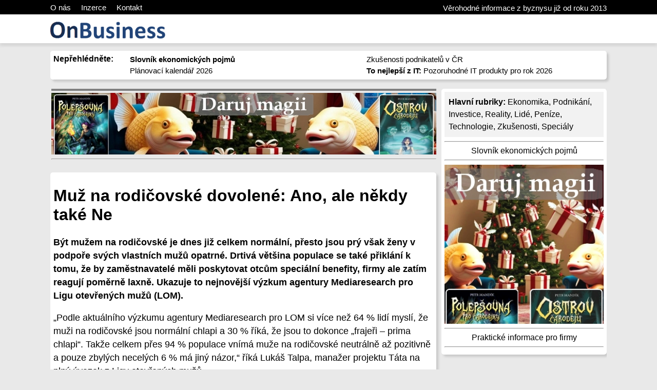

--- FILE ---
content_type: text/html; charset=UTF-8
request_url: https://onbusiness.cz/muz-na-rodicovske-dovolene-ano-ale-nekdy-take-ne-122
body_size: 5390
content:
<html>
<head>
<meta http-equiv="Content-Type" content="text/html; charset=utf-8">
<title>Muž na rodičovské dovolené: Ano, ale někdy také Ne</title>
<meta name="description" content="Být mužem na rodičovské je dnes již celkem normální, přesto jsou prý však ženy v podpoře svých vlastních mužů opatrné. Drtivá většina populace se také přiklání k tomu, že by zaměstnavatelé měli poskytovat otcům speciální benefity, firmy ale zatím reagují poměrně laxně. Ukazuje to nejnovější výzkum agentury Mediaresearch pro Ligu otevřených mužů (LOM).">
<meta name="keywords" content="muž, rodičovská dovolená">
<meta name="author" content="WN PM">
<meta name="generator" content="WNpro">
<meta name="Content-Language" http-equiv="Content-Language" content="cs"> 
<meta name="revisit-after" content="15 days">
<meta name="viewport" content="width=device-width, initial-scale=1"><meta property="og:image" content="https://www.onbusiness.cz/img/scrweb.jpg" /><link rel="image_src" href="https://www.onbusiness.cz/img/scrweb.jpg" /><style type="text/css">
body {margin: 0px auto; color: black;background-color: #E9E9E9; font-family: Arial, Helvetica, sans-serif;}
#toplnk {width: 100%; min-width: 1084px; height: 22px; background-color: black; color: white; font-size: 15px; font-weight: 300; padding-top: 6px; overflow: hidden;}
#toplnk2 {width: 100%; min-width: 1084px; height: 42px; background-color: white; font-size: 18px; font-weight: 300; padding: 14px 0px 0px 0px; box-shadow: 0px 6px 4px #D8D8D8;}
.ccentered, .ccenteredt, .ccenteredm{position:relative; width: 1084px; margin: auto; height: auto; padding: 0px; clear: both;}
.ccenteredt a{color: white; text-decoration: none;}
.ccenteredm{padding-top:15px;}
#bcentered{position:relative; width: 1084px; margin: auto; margin-top: 4px; height: auto; padding: 6px; clear: both; background-color:#f3f3f3; border-radius: 5px; box-shadow: 4px 4px 4px #C8C8C8; font-size: 80%; text-align: center;}
#bcentered a{color: black;}
.rfloat {float:right; margin-top: 1px;}
.rndbox1, .rndbox2, .rndbox3, .rndbox4, .rndbox5 {float: left; background-color: white; border-radius: 5px; padding: 6px; box-shadow: 4px 4px 4px #C8C8C8;}
.rndbox4hr {float: left; margin: 2px; padding: 4px 0px 0px 0px; width: 750px; margin-top: 15px; border-top: 4px solid grey;}
.rndbox1 {width: 1072px; margin-top: 0px; margin-bottom: 3px;}
.rndbox2 {width: 526px; height: 348px; margin-top: 12px; background-repeat: no-repeat; background-size: 100% 250px;}
.rndbox3 {width: 526px; height: 100px; margin-top: 12px; background-repeat: no-repeat; background-size: 178px 100%; margin-left: 8px;}
.rndbox4 {width: 740px; margin-top: 15px;}
.rndbox5 {width: 310px; margin-top: 15px; margin-left: 8px; float: right;}
.rndbox2i{margin-top: 262px;}
.rndbox3i{margin-left: 185px;}
.rndbox4i{width: 100%; margin-top: 10px; clear: both; min-height: 90px;}
.rndbox4ii{float: left; width: 160px; height: 90px; margin: 2px 10px 0px 0px; border-radius: 4px; background-repeat: no-repeat; background-size: 100% 100%;}
.rndbox4it{float: left; width: 570px; min-height: 90px;}
.rndbox4it2{float: left; width: 340px; min-height: 90px;}
.rndspan4{margin: 0px; padding: 0px;}
a.titmain{color: black; font-size: 200%; text-decoration: none;}
a.titdva{color: black; font-size: 120%; text-decoration: none; padding-top: 12px;}
a:hover.titmain, a:hover.titdva {text-decoration: underline;}
span.upout, span.upout2 {width: 40%; float: left; margin-left: 3%; font-size: 95%; line-height: 22px;}
.main{overflow: hidden; float: right; width: 24px; transition: width 1s; transition-delay: 10s; height: 24px; margin-top: 10px;}
.main:hover{width: 300px; transition: width 1s;}
p.m26artc, li {font-size: 1.1em; line-height: 26px}
ul.small li {font-size: 0.9em; line-height: 20px}
h2.M26x3 a {color: black; font-size: 110%; text-decoration: none;}
h2.M26x3 a:hover {text-decoration: underline;}
h2.m51{margin: 15px 0px 5px 0px; color: #214478;}
h1.m51{margin: 0px 0px 0px 0px;}
p.m26shper {line-height: 20px}
tr.M26lgr {background: #EEEEEE}
span.M26imgtx {font-size: 11px; border: 1px solid #eeeeee; padding: 3px; margin: 3px; text-align:center;}
a{COLOR: black; TEXT-DECORATION: none}
a:hover {TEXT-DECORATION: underline}
p a {text-decoration: underline}
p.perex {font-weight: bold; font-size: 1.1em; line-height: 26px}
ul a {text-decoration: underline}
ol a {text-decoration: underline}
span.m26adate {float:right; font-size: 12px; color: #999999;}
img.M20socn {width: 16px; height: 16px; border: none}
.M0grey{background: #F8F8F8}
#cse-search-results iframe {width: 100%; }
.M26instx {background: #EEEEEE; padding: 4px; margin: 0px; width: 50%; float: right;}
.M26instx p.m26artc {font-size: 1em; line-height: 22px; margin: 4px;}

#top-bcad {position: relative; width: 1084px; height: 164px; margin: -6px auto -15px auto; padding: 0px;}
#side-bcad {position: fixed; top: 25%; left: 50%; width: 1374px; height: 75%; max-height: 750px; margin-left: -687px; text-align: left; padding: 0px; z-index: -998;}
img.bcadt {width: 100%; margin: 0px;}
img.bcadl {height: 100%; margin-left: 0px; float: left;}
img.bcadr {height: 100%; margin-right: 0px; float: right;}

.M15std {border-top: 2px solid #283838; border-left: 1px dotted #283838; margin-top: 5px}
.M15std2 {border-top: 2px solid #283838; border-left: 1px dotted #283838; margin-top: 5px; margin-left: 20px}
.M15std3 {border-top: 2px solid #283838; border-left: 1px dotted #283838; margin-top: 5px; margin-left: 40px}
.M15tit {background: #DEDEDE; margin-top: 2px; padding: 3px; font: bold; clear: both}
.M15txt {padding: 3px}
.M15bot {color: #404040; text-align: right}

@media screen and (max-width: 1134px){
	#top-bcad{width: 100%;}
	.ccentered, .ccenteredt, .ccenteredm{width: 934px;}
	#toplnk {min-width: 946px;}
	#toplnk2 {min-width: 946px;}
	#bcentered{width: 934px;}
	.rndbox1 {width: 922px;}
	.rndbox2 {width: 451px;}
	.rndbox3 {width: 451px;}
	.rndbox4 {width: 590px; margin-top: 5px;}
	.rndbox5 {margin-top: 5px;}
	.rndbox4it {width: 420px;}
	.rndbox4it2 {width: 265px;}
    .rndbox4hr{width: 100%;}
	a.titdva{font-size: 110%;}
	p.m26shper{font-size: 90%; margin-top: 2px;}
}
@media screen and (max-width: 964px){
	.ccentered, .ccenteredt,.ccenteredm{width: 760px;}
	#toplnk {min-width: 772px;}
	#toplnk2 {min-width: 772px;}
	#bcentered{width: 760px;}
	.rndbox1 {width: 760px;}
	.rndbox2 {width: 526px;margin-left: 100px; height: auto;}
	.rndbox3 {width: 526px;margin-left: 100px; height: auto;}
	.rndbox4 {width: 410px; margin-top: 5px;}
	.rndbox5 {margin-top: 5px;}
	.rndbox4it {width: 240px;}
	a.titdva{font-size: 120%;}
	p.m26shper{font-size: 100%; margin-top: 6px;}
	span.upout, span.upout2 {width: 99%;}
}
@media screen and (max-width: 820px){
	.ccentered {width: 97%; display: table;}
	.ccenteredt {width: 97%;}
	.ccenteredm {width: 97%;}
	#bcentered{width: 97%;}
	#toplnk {min-width: 0px;}
	#toplnk2 {min-width: 0px;}
	.rndbox1 {width: 97%;}
	.rndbox4hr {width: 97%; overflow-x: hidden;}
	.rndbox4 {width: 98%; display: table-row-group; float: none;}
	.rndbox4ii {width: 20%;}
	.rndbox4it {width: 76%;}
	.rndbox5 {width: 98%; display: table-footer-group; float: none;}
	.rndspan4{padding: 4px; display:table-cell;}
	.rfloat {display: none;}
	.rndbox2 {margin-left: 60px;}
	.rndbox3 {margin-left: 60px;}
}
@media screen and (max-width: 630px){
	.rndbox2 {margin-left: 5%; width: 90%;}
	.rndbox3 {margin-left: 5%; width: 90%;}
	.rndbox4it2{width: 100%;}
}
@media screen and (max-width: 510px){
	a.titmain{font-size: 150%;}
	a.titdva{font-size: 110%;}
	.rndbox3 {height: auto;}
}
@media screen and (max-height: 900px){
img.bcadl {margin-left: 30px;}
img.bcadr {margin-right: 30px;}
}
@media screen and (max-height: 700px){
img.bcadl {margin-left: 60px;}
img.bcadr {margin-right: 60px;}
}
@media screen and (max-height: 500px){
img.bcadl {margin-left: 90px;}
img.bcadr {margin-right: 90px;}
}
</style>
<script> function M0SwOnOff(a){if(document.getElementById('floatshar'+a).style.height==''){document.getElementById('floatshar'+a).style.height='15px';document.getElementById('floatshar'+a).style.overflow='hidden';} else {document.getElementById('floatshar'+a).style.height=''; document.getElementById('floatshar'+a).style.overflow='visible';}}</script><!-- Google tag (gtag.js) -->
<script async src="https://www.googletagmanager.com/gtag/js?id=G-JXX07P63CH"></script>
<script>
  window.dataLayer = window.dataLayer || [];
  function gtag(){dataLayer.push(arguments);}
  gtag('js', new Date());

  gtag('config', 'G-JXX07P63CH');
</script>
</head>
  <body>
<div class="cookie_container"></div>
<div id="toplnk"><div class="ccenteredt"><a href="o-vydavateli-65">O nás</a> &nbsp;&nbsp;&nbsp; <a href="o-vydavateli-65">Inzerce</a> &nbsp;&nbsp;&nbsp; <a href="o-vydavateli-65">Kontakt</a><span class="rfloat">Věrohodné informace z byznysu již od roku 2013</span></div></div>
<div id="toplnk2"><div class="ccentered"><a href="index"><img src="../img/logoonb.gif" border="0" width="224" height="33" align="left"></a>
  <div class="main"></div>
</div></div>
<div class="ccenteredm">
 <div class="rndbox1">
  <span style="float:left; margin-top: 1px; margin-bottom: 4px;"><b>Nepřehlédněte:</b></span>
  <span>
  <span class="upout"><a href="slovnik-ekonomickych-pojmu-5046"><b>Slovník ekonomických pojmů</b></a><br><a href="planovaci-kalendar-2026-zdarma-ke-stazeni-i-k-vytisteni-7249">Plánovací kalendář 2026</a></span><span class="upout2"><a href="zkusenosti-podnikatelu-jak-uspesne-provozovat-firmu-3918">Zkušenosti podnikatelů v ČR</a><br><a href="http://www.businessit.cz/cz1/to-nejlepsi-z-it-pozoruhodne-it-produkty-pro-rok-2026.php"><b>To nejlepší z IT:</b> Pozoruhodné IT produkty pro rok 2026</a></span>

  </span>
 </div>
 </div>
<div class="ccentered" style="overflow: hidden;">
 <div class="rndbox4hr">
 	<div style="overflow: hidden;"><script src="https://bispiral.com/bansys/xban.js.php?pnum=4&cd=1"></script></div> </div>
 <div class="rndbox5"><span class="rndspan4">
    <div style="background-color: #f2f2f2; padding: 8px; line-height: 1.5;"><b>Hlavní rubriky:</b> <a href="rubrika-ekonomika-19">Ekonomika</a>, <a href="rubrika-podnikani-12">Podnikání</a>, <a href="rubrika-investice-17">Investice</a>, <a href="rubrika-reality-20">Reality</a>, <a href="rubrika-lide-44">Lidé</a>, <a href="rubrika-penize-46">Peníze</a>, <a href="rubrika-technologie-45">Technologie</a>, <a href="rubrika-zkusenosti-nazory-18">Zkušenosti</a>, <a href="specialy-seznam-titul-75">Speciály</a></div>
    <div><hr><center>
<a href="slovnik-ekonomickych-pojmu-5046">Slovník ekonomických pojmů</a>
<hr>
<div style="overflow: hidden;"><script src="https://bispiral.com/bansys/xban.js.php?pnum=7&cd=1"></script></div>
<a href="nejlepsi-a-nejuzitecnejsi-sluzby-a-informace-pro-firmy-2796">Praktické informace pro firmy</a>
<hr></div> </span></div>
 <div class="rndbox4"><span class="rndspan4">
  		<div><div><h1>Muž na rodičovské dovolené: Ano, ale někdy také Ne</h1><p class='perex'>Být mužem na rodičovské je dnes již celkem normální, přesto jsou prý však ženy v podpoře svých vlastních mužů opatrné. Drtivá většina populace se také přiklání k tomu, že by zaměstnavatelé měli poskytovat otcům speciální benefity, firmy ale zatím reagují poměrně laxně. Ukazuje to nejnovější výzkum agentury Mediaresearch pro Ligu otevřených mužů (LOM).</p><p class="m26artc">„Podle aktuálního výzkumu agentury Mediaresearch pro LOM si více než 64 % lidí myslí, že muži na rodičovské jsou normální chlapi a 30 % říká, že jsou to dokonce „frajeři – prima chlapi“. Takže celkem přes 94 % populace vnímá muže na rodičovské neutrálně až pozitivně a pouze zbylých necelých 6 % má jiný názor,“ říká Lukáš Talpa, manažer projektu Táta na plný úvazek z Ligy otevřených mužů.</p>
<p class="m26artc">Přesto z předchozího šetření ve stejném statistickém vzorku vyplynul i jiný závěr: Bezmála dvě třetiny žen si spíše nepřejí, aby jejich partner zůstal s dítětem alespoň nějakou dobu na rodičovské dovolené. Z výše uvedeného tedy vyplývá, že společnost je k nástupu mužů na rodičovskou dovolenou teoreticky otevřená. V praktickém rozhodování, které se zejména žen přímo dotýká, jsou mnohem konzervativnější.</p>
<p class="m26artc">A další závěry? Téměř 94 % respondentů statisticky významného vzorku uvedlo, že by zaměstnavatelé měli poskytovat zaměstnancům otcům speciální zaměstnanecké benefity (určitě ano uvedlo 53,5 %, spíše ano 40 %). Tento postoj se ale zatím nijak zásadně neodráží v chování firem, které se problematice péče mužů o děti věnují spíše výjimečně.</p>
<p class="m26artc">Aktivní otcovství je v České republice populární a čeští muži mají enormní zájem být na rodičovské a o nástupu na ní uvažuje 90 % dotazovaných mužů. V realizaci jim často brání finanční nevýhodnost a také rezervovaný postoj žen, které si hájí svou tradiční roli.</p>
<p class="m26artc">„LOM v rámci projektu Táta na plný úvazek pomáhá mužům tuto situaci řešit například podporou rozjezdu vlastního podnikání. Spustili jsme také specializovaný web Tatanaplnyuvazek.cz, který má otcům pomoci v nástupu na rodičovskou a se všemi s tím spojenými problémy. I proto proběhnou v Olomouci a v Kroměříži v listopadu školení pro otce, kteří chtějí začít podnikat,“ říká Lukáš Talpa. Na webu zájemci najdou užitečné informace pro otce na rodičovské i pro ty, kteří o nástupu teprve uvažují, ale i rady pro zaměstnavatele uvažující o této problematice. Projekt Táta na plný úvazek je podpořený Evropským sociálním fondem ČR a Státním rozpočtem ČR.</p><br clear='all'><div style='float: right; text-align: right'>(15. 10. 2013 | redakce2)</div><br clear='all'>  <img src='../img/socialnets2.png' border='0' width='50' height='20' hspace='0' usemap="#cmap1">
<map name="cmap1">
  <area shape="rect" style="cursor: pointer;" coords="0,0,20,19" onclick="window.open('https://www.facebook.com/sharer.php?u='+document.URL,'','width=500, height=300')" alt="Facebook">
  <area shape="rect" style="cursor: pointer;" coords="30,0,52,19" onclick="window.open('https://twitter.com/share?text=Adventure&url='+document.URL,'','width=500, height=300')" alt="Twitter">
</map> <hr></div></div><div>Komentáře, názory a rady</div><br clear='all'><div class='M15tit'>Zatím sem nikdo nevložil žádný komentář. Buďte první...</div><br><a href='muz-na-rodicovske-dovolene-ano-ale-nekdy-take-ne-komentare-123'>>>> Číst a vkládat komentáře <<<</a> </span></div>
</div>
<div class="ccentered" style="overflow: hidden;"><div id="bcentered">
  &copy;2013-2026 OnBusiness.cz, ISSN 2336-1999 | Názvy použité v textech mohou být ochrannými známkami příslušných vlastníků.<br>Provozovatel: Bispiral, s.r.o., kontakt: BusinessIT(at)Bispiral.com | <b>Inzerce:</b> BusinessIT(at)Bispiral.com<br/><a href='o-vydavateli-65'>O vydavateli</a> | <a href='pravidla-webu-onbusiness-cz-50'>Pravidla webu OnBusiness.cz a ochrana soukromí</a> | pg(122) </div></div>
</body>
<!--GenOKx--></html>


--- FILE ---
content_type: text/html; charset=UTF-8
request_url: https://bispiral.com/bansys/xban.js.php?pnum=7&cd=1
body_size: 159
content:
document.write("<a href='https://bispiral.com/bansys/click.php?id=12'><img src='https://bispiral.com/bansys/uplban/1758468186.jpg' style='width: 100%;'></a><hr>");